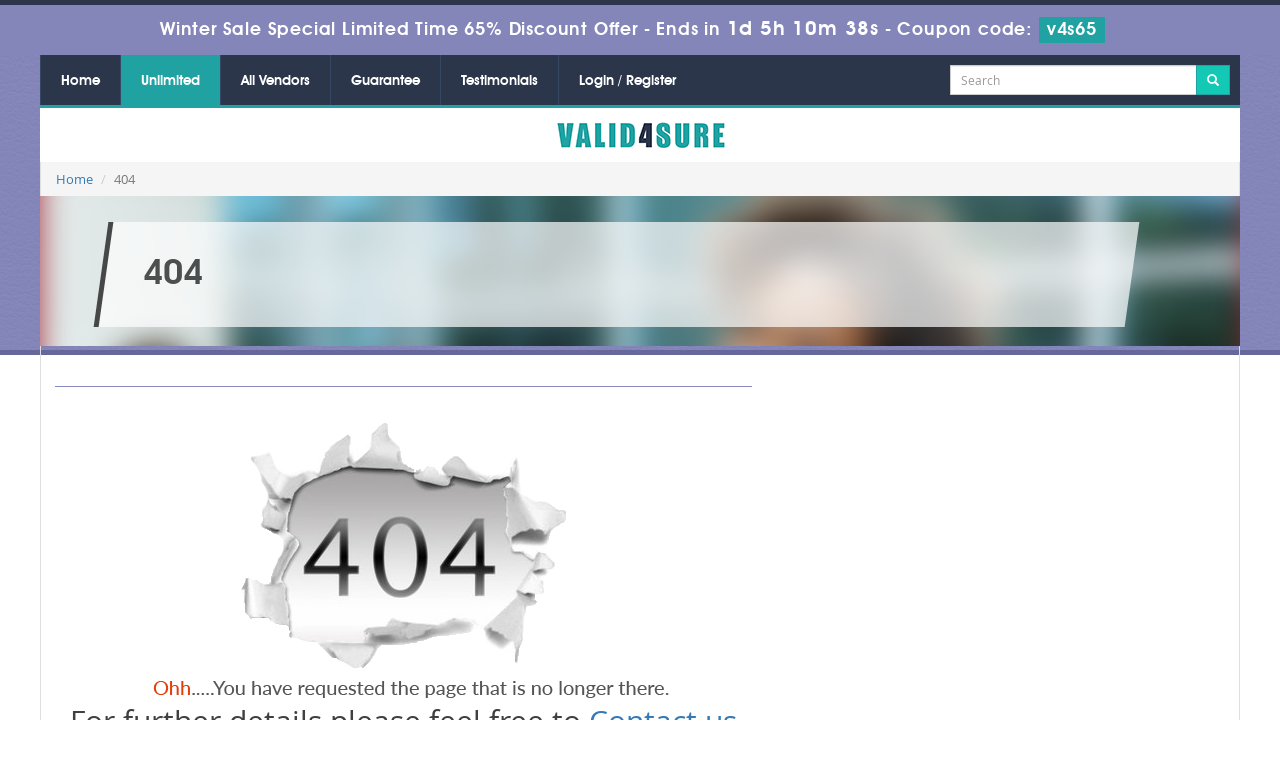

--- FILE ---
content_type: text/html; charset=UTF-8
request_url: https://www.valid4sure.com/CWSA-100-exam-answers.html
body_size: 13882
content:
<!DOCTYPE html>
<html lang="en">
<head>
    <meta charset="utf-8">
	<meta http-equiv="X-UA-Compatible" content="IE=edge">
    <meta name="viewport" content="width=device-width, initial-scale=1.0" />
    <meta name="author" content="">
    <meta name="description" content="The requested URL was not found on this server." />
<title>Page Not Found!</title>
	<link rel="icon" href="https://www.valid4sure.com/img/favicon.ico" type="image/x-icon">
    <!-- Bootstrap Core CSS -->
    <link href="https://www.valid4sure.com/css/bootstrap.min.css" rel="stylesheet">

    <!-- Custom CSS -->
    <script src='https://www.google.com/recaptcha/api.js' async></script>
    <link href="https://www.valid4sure.com/css/custom.css?ver=1.3" rel="stylesheet" media="all">
	<link href="https://www.valid4sure.com/font-awesome-4.7.0/css/font-awesome.css" rel="stylesheet" media="screen">

	<script src="https://www.valid4sure.com/js/clipboard.min.js" async></script>
    <!-- HTML5 Shim and Respond.js IE8 support of HTML5 elements and media queries -->
    <!-- WARNING: Respond.js doesn't work if you view the page via file:// -->
    <!--[if lt IE 9]>
        <script src="https://oss.maxcdn.com/libs/html5shiv/3.7.0/html5shiv.js"></script>
        <script src="https://oss.maxcdn.com/libs/respond.js/1.4.2/respond.min.js"></script>
    <![endif]-->
   

	<link rel="stylesheet" href="https://www.valid4sure.com/css/grid.css" type="text/css" media="screen" >

<link href="https://www.valid4sure.com/css/style.css?ver=1.7" rel="stylesheet" type="text/css" media="all">

<!--[if lt IE 9]>

    <script src="http://html5shiv.googlecode.com/svn/trunk/html5.js"></script>

<![endif]-->

<script src="https://www.valid4sure.com/js/jquery.js"></script>

<!-- <script type="text/javascript" src="https://www.valid4sure.com/js/css3-mediaqueries.js"></script> -->

<!--Start of Zopim Live Chat Script-->
<script type="text/javascript">
setTimeout(function(){
window.$zopim||(function(d,s){var z=$zopim=function(c){
z._.push(c)},$=z.s=
d.createElement(s),e=d.getElementsByTagName(s)[0];z.set=function(o){z.set.
_.push(o)};z._=[];z.set._=[];$.async=!0;$.setAttribute('charset','utf-8');
$.src='//v2.zopim.com/?4HWLfFA8ZMXbs2c22Z0fW8jSBLJQIQF3';z.t=+new Date;$.
type='text/javascript';e.parentNode.insertBefore($,e)})(document,'script');
}, 8000);

</script>
<!--End of Zopim Live Chat Script-->

<!-- Google tag (gtag.js) -->
<script async src="https://www.googletagmanager.com/gtag/js?id=G-P42RD2Z8M8"></script>
<script>
  window.dataLayer = window.dataLayer || [];
  function gtag(){dataLayer.push(arguments);}
  gtag('js', new Date());

  gtag('config', 'G-P42RD2Z8M8');
</script>
<meta name="google-site-verification" content="A2oWun6q6g4irQHE0I-e6PT3Pq6vRG8iTchY97iV3W4" />
</head>



<body>

<!-- header advertisment -->
    <div class="promotionTitle">
        <div class="container">
            <div class="promotionTitle-title">
                <h3><span>Winter Sale Special Limited Time 65% Discount Offer - </span> Ends in <span id="coupontimeRem">0d 00h 00m 00s</span> - <span> Coupon code: <i>v4s65</i></span></h3>
            </div>
        </div>
    </div>
<!-- header advertisment -->
<style>
/* header advertisment */
.promotionTitle {
  background: #8486b9;
  opacity: 1;
  height: 100%;
  width: 100%;
  visibility: visible;
}
.promotionTitleActive {
  opacity: 0;
  height: 0;
  width: 0;
  visibility: hidden;
}
.promotionTitle-title {
  position: relative;
}
.promotionTitle-title h3 {
  position: relative;
  font-size: 18px;
  letter-spacing: .8px;
  line-height: 1.5;
  margin: 10px 10px;
  color: #ffffff;
  font-weight: bold;
  text-align: center;
  width: 97%;
 padding: 0px;
}

.promotionTitle-title i{
	background-color:#20a2a2;
	color:#fff;
	padding: 4px 8px;
	font-style: normal;
}

.promotionTitle-title span {
 color: #fff;
 display: inline-block;
 font-size: 18px;
	font-weight: 400;
}
.promotionTitle-title h3 span#coupontimeRem {
  font-size: 20px;
}
</style>
<script>
		function closeDisBox(){
			$('.topDiscountBar').hide();
		}
	// Set the date we're counting down to
		var countDownDate = new Date("Jan 21, 2026 23:59:59").getTime();

		// Update the count down every 1 second
		var x = setInterval(function() {

		  // Get today's date and time
		  var now = new Date().getTime();

		  // Find the distance between now and the count down date
		  var distance = countDownDate - now;

		  // Time calculations for days, hours, minutes and seconds
		  var days = Math.floor(distance / (1000 * 60 * 60 * 24));
		  var hours = Math.floor((distance % (1000 * 60 * 60 * 24)) / (1000 * 60 * 60));
		  var minutes = Math.floor((distance % (1000 * 60 * 60)) / (1000 * 60));
		  var seconds = Math.floor((distance % (1000 * 60)) / 1000);

		  // Display the result in the element with id="demo"
		  document.getElementById("coupontimeRem").innerHTML = days + "d " + hours + "h "
  + minutes + "m " + seconds + "s ";
		  // If the count down is finished, write some text
		  if (distance < 0) {
			clearInterval(x);
			document.getElementById("coupontimeRem").innerHTML = "EXPIRED";
		  }
		}, 1000);
	</script>
<script src="https://www.google.com/recaptcha/api.js?render=6LfrBvoUAAAAAG17sHwNGswXFl-HozwRzAmEKOAO"></script>
  <script>
  $(document).ready(function(){
      grecaptcha.ready(function() {
        grecaptcha.execute('6LfrBvoUAAAAAG17sHwNGswXFl-HozwRzAmEKOAO').then(function(token) {
                $('form[name="downloadDemo"]').prepend('<input type="hidden" name="g-recaptcha-response" value="'+token+'">');
                $('form[name="contactusForm"]').prepend('<input type="hidden" name="g-recaptcha-response" value="'+token+'">');
                $('form[name="exam_request"]').prepend('<input type="hidden" name="g-recaptcha-response" value="'+token+'">');
                $('form[name="registerForm"]').prepend('<input type="hidden" name="g-recaptcha-response" value="'+token+'">');
                $('form[name="loginForm"]').prepend('<input type="hidden" name="g-recaptcha-response" value="'+token+'">');
                $('form[name="addComment"]').prepend('<input type="hidden" name="g-recaptcha-response" value="'+token+'">');
        });
      });
  })
  </script>






<nav>

	<div class="row clearfix">

    	<div class="nav_main col-lg-9 no-padding clearfix">

              <div id="menuLink" class="menuLink"><a>Menu</a></div>

              <div class="nav_pan">

                <ul id="nav" class="clearfix">

                 
                    <li><a href="https://www.valid4sure.com">Home</a></li>

                    

                    <li><a href="/unlimitedaccess.html"  style="background-color: #20a2a2;">Unlimited</a></li>

                    
					<li><a href="/vendors.html">All Vendors</a></li>
                    

                    <li><a href="/guarantee.html" >Guarantee</a></li>

                    

                    <li><a href="/testimonials.html" >Testimonials</a></li>

                    

                    

                   						    <li><a href="/register.html" >Login / Register</a></li>

				    
                </ul>

              </div>

            </div>
			<div style="background-color: #2b364a;text-align: center;padding: 10px;border-bottom: 3px solid #21a3a3;" class="col-lg-3">
				<form action="/search.html" method="POST"  class="top-searchh">

                <div class="input-group col-md-12">

                    <input type="text" class="form-control input-sm search-input" name="query" id="srch" placeholder="Search" required />

                    <span class="input-group-btn">

                        <button class="btn btn-primary btn-sm" type="submit" style="border-radius:0;">

                            <i class="glyphicon glyphicon-search"></i>

                        </button>

                    </span>

                </div>

                </form></div>

    </div>

</nav>    

<section>

	<div class="row">

    <div class="logo" style="background-color:#fff"><a href="https://www.valid4sure.com"><img src="img/valid4sure-logo.png" alt="Valid4Sure" width="177" height="30"></a></div>

    

  <!-- N -->
<div class="">
  <ol class="breadcrumb">
 <li><a href="https://www.valid4sure.com">Home</a></li>
  <li class="active">404</li>

</ol>
</div>
<!-- Heading -->
<div class="inner-banner-box">
	<div class="inner-banner-heading">
        	<h1>404</h1>
	</div>
</div>  


<div class="row">
    	<div class="inner-content clearfix">
        	<div class="group">
                <div class="inner-content-full">
                    <div class="heading01">
                         <div class="col-sm-12" style="text-align:center; padding-top:25px;"><img src="https://www.valid4sure.com/images/notfound.png" alt="not-found">
                        <p style="font-size:30px">For further details please feel free to <a href="/contactus.html">Contact us</a></p>
                    </div>
				</div>
            </div>
        </div>
</div>


<div class="mainFour clearfix" style="padding-top: 5px;">
	<div class="pi-colum" style="width:100%">
		<div class="col-lg-12">
			<div class="heading1"><h2>Hot Exams</h2></div>
		</div>
		<div class="mainDiv clearfix">
								<div class="col-lg-3">
						<div class="col-lg-12 hotEx" style="border-bottom: 1px solid #ccc;padding: 5px;">
							<a href="/AZ-900-exam-answers.html">
								AZ-900 Dumps
							</a>
						</div>
					</div>

                

                						<div class="col-lg-3">
						<div class="col-lg-12 hotEx" style="border-bottom: 1px solid #ccc;padding: 5px;">
							<a href="/200-301-exam-answers.html">
								200-301 Dumps
							</a>
						</div>
					</div>

                

                						<div class="col-lg-3">
						<div class="col-lg-12 hotEx" style="border-bottom: 1px solid #ccc;padding: 5px;">
							<a href="/350-401-exam-answers.html">
								350-401 Dumps
							</a>
						</div>
					</div>

                

                						<div class="col-lg-3">
						<div class="col-lg-12 hotEx" style="border-bottom: 1px solid #ccc;padding: 5px;">
							<a href="/350-701-exam-answers.html">
								350-701 Dumps
							</a>
						</div>
					</div>

                

                						<div class="col-lg-3">
						<div class="col-lg-12 hotEx" style="border-bottom: 1px solid #ccc;padding: 5px;">
							<a href="/AZ-104-exam-answers.html">
								AZ-104 Dumps
							</a>
						</div>
					</div>

                

                						<div class="col-lg-3">
						<div class="col-lg-12 hotEx" style="border-bottom: 1px solid #ccc;padding: 5px;">
							<a href="/CS0-003-exam-answers.html">
								CS0-003 Dumps
							</a>
						</div>
					</div>

                

                						<div class="col-lg-3">
						<div class="col-lg-12 hotEx" style="border-bottom: 1px solid #ccc;padding: 5px;">
							<a href="/N10-009-exam-answers.html">
								N10-009 Dumps
							</a>
						</div>
					</div>

                

                						<div class="col-lg-3">
						<div class="col-lg-12 hotEx" style="border-bottom: 1px solid #ccc;padding: 5px;">
							<a href="/SY0-701-exam-answers.html">
								SY0-701 Dumps
							</a>
						</div>
					</div>

                

                						<div class="col-lg-3">
						<div class="col-lg-12 hotEx" style="border-bottom: 1px solid #ccc;padding: 5px;">
							<a href="/CAS-005-exam-answers.html">
								CAS-005 Dumps
							</a>
						</div>
					</div>

                

                						<div class="col-lg-3">
						<div class="col-lg-12 hotEx" style="border-bottom: 1px solid #ccc;padding: 5px;">
							<a href="/PT0-003-exam-answers.html">
								PT0-003 Dumps
							</a>
						</div>
					</div>

                

                						<div class="col-lg-3">
						<div class="col-lg-12 hotEx" style="border-bottom: 1px solid #ccc;padding: 5px;">
							<a href="/ZDTA-exam-answers.html">
								ZDTA Dumps
							</a>
						</div>
					</div>

                

                			</div>
	</div>



           
        </div>

    </div>

</section>





<footer class="footer">

	<div class="row clearfix">

    	<ul class="nav2">

            <li><a href="https://www.valid4sure.com">Home</a></li>

            <li><a href="/aboutus.html">About Us</a></li>

            <li><a href="/allexams.html">All Exams</a></li>

            

			<li><a href="/faq.html" >FAQs</a></li>

            <li><a href="/guarantee.html">Guarantee</a></li>

            <li><a href="/testimonials.html">Testimonials</a></li>

            <li><a href="/contactus.html">Contact US</a></li>
                <li><a href="/dmca.html">DMCA & Copyrights</a></li>

        </ul>

        <ul class="social_bookmarks">

        	<img src="https://www.valid4sure.com/img/payment/payment-image.png" style="width: 310px;" alt="valid4sure payment method">

        </ul>

        <div class="copyright">Copyright &copy; 2014-2026 Valid4sure.com. All Rights Reserved</div>

    </div>

</footer>





    

    <!-- /.container -->



    <!-- jQuery -->

    



    <!-- Bootstrap Core JavaScript -->

    <script src="https://www.valid4sure.com/js/bootstrap.min.js"></script>

    <script src="https://www.valid4sure.com/js/manage.js"></script>

    

    <script src="https://www.valid4sure.com/js/jquery.min.js"></script>

<script type="text/javascript">

  $('body').on('click', '.menuLink', function()

  {

	  var state = $(this).data('state');

	  switch(state){

		  case 1 :

		  case undefined:

			  $('.nav_pan').animate({height: "toggle", opacity: "toggle"}, 400, 'linear');

			  $(this).data('state', 2);

			  break;

		  case 2 :

			  $('.nav_pan').animate({height: "toggle", opacity: "toggle"}, 400, 'linear');

			  $(this).data('state', 1);

			  break;

	  }

  });

</script>




</body>



</html>

--- FILE ---
content_type: text/html; charset=utf-8
request_url: https://www.google.com/recaptcha/api2/anchor?ar=1&k=6LfrBvoUAAAAAG17sHwNGswXFl-HozwRzAmEKOAO&co=aHR0cHM6Ly93d3cudmFsaWQ0c3VyZS5jb206NDQz&hl=en&v=PoyoqOPhxBO7pBk68S4YbpHZ&size=invisible&anchor-ms=20000&execute-ms=30000&cb=lva8iuk0tq9r
body_size: 48586
content:
<!DOCTYPE HTML><html dir="ltr" lang="en"><head><meta http-equiv="Content-Type" content="text/html; charset=UTF-8">
<meta http-equiv="X-UA-Compatible" content="IE=edge">
<title>reCAPTCHA</title>
<style type="text/css">
/* cyrillic-ext */
@font-face {
  font-family: 'Roboto';
  font-style: normal;
  font-weight: 400;
  font-stretch: 100%;
  src: url(//fonts.gstatic.com/s/roboto/v48/KFO7CnqEu92Fr1ME7kSn66aGLdTylUAMa3GUBHMdazTgWw.woff2) format('woff2');
  unicode-range: U+0460-052F, U+1C80-1C8A, U+20B4, U+2DE0-2DFF, U+A640-A69F, U+FE2E-FE2F;
}
/* cyrillic */
@font-face {
  font-family: 'Roboto';
  font-style: normal;
  font-weight: 400;
  font-stretch: 100%;
  src: url(//fonts.gstatic.com/s/roboto/v48/KFO7CnqEu92Fr1ME7kSn66aGLdTylUAMa3iUBHMdazTgWw.woff2) format('woff2');
  unicode-range: U+0301, U+0400-045F, U+0490-0491, U+04B0-04B1, U+2116;
}
/* greek-ext */
@font-face {
  font-family: 'Roboto';
  font-style: normal;
  font-weight: 400;
  font-stretch: 100%;
  src: url(//fonts.gstatic.com/s/roboto/v48/KFO7CnqEu92Fr1ME7kSn66aGLdTylUAMa3CUBHMdazTgWw.woff2) format('woff2');
  unicode-range: U+1F00-1FFF;
}
/* greek */
@font-face {
  font-family: 'Roboto';
  font-style: normal;
  font-weight: 400;
  font-stretch: 100%;
  src: url(//fonts.gstatic.com/s/roboto/v48/KFO7CnqEu92Fr1ME7kSn66aGLdTylUAMa3-UBHMdazTgWw.woff2) format('woff2');
  unicode-range: U+0370-0377, U+037A-037F, U+0384-038A, U+038C, U+038E-03A1, U+03A3-03FF;
}
/* math */
@font-face {
  font-family: 'Roboto';
  font-style: normal;
  font-weight: 400;
  font-stretch: 100%;
  src: url(//fonts.gstatic.com/s/roboto/v48/KFO7CnqEu92Fr1ME7kSn66aGLdTylUAMawCUBHMdazTgWw.woff2) format('woff2');
  unicode-range: U+0302-0303, U+0305, U+0307-0308, U+0310, U+0312, U+0315, U+031A, U+0326-0327, U+032C, U+032F-0330, U+0332-0333, U+0338, U+033A, U+0346, U+034D, U+0391-03A1, U+03A3-03A9, U+03B1-03C9, U+03D1, U+03D5-03D6, U+03F0-03F1, U+03F4-03F5, U+2016-2017, U+2034-2038, U+203C, U+2040, U+2043, U+2047, U+2050, U+2057, U+205F, U+2070-2071, U+2074-208E, U+2090-209C, U+20D0-20DC, U+20E1, U+20E5-20EF, U+2100-2112, U+2114-2115, U+2117-2121, U+2123-214F, U+2190, U+2192, U+2194-21AE, U+21B0-21E5, U+21F1-21F2, U+21F4-2211, U+2213-2214, U+2216-22FF, U+2308-230B, U+2310, U+2319, U+231C-2321, U+2336-237A, U+237C, U+2395, U+239B-23B7, U+23D0, U+23DC-23E1, U+2474-2475, U+25AF, U+25B3, U+25B7, U+25BD, U+25C1, U+25CA, U+25CC, U+25FB, U+266D-266F, U+27C0-27FF, U+2900-2AFF, U+2B0E-2B11, U+2B30-2B4C, U+2BFE, U+3030, U+FF5B, U+FF5D, U+1D400-1D7FF, U+1EE00-1EEFF;
}
/* symbols */
@font-face {
  font-family: 'Roboto';
  font-style: normal;
  font-weight: 400;
  font-stretch: 100%;
  src: url(//fonts.gstatic.com/s/roboto/v48/KFO7CnqEu92Fr1ME7kSn66aGLdTylUAMaxKUBHMdazTgWw.woff2) format('woff2');
  unicode-range: U+0001-000C, U+000E-001F, U+007F-009F, U+20DD-20E0, U+20E2-20E4, U+2150-218F, U+2190, U+2192, U+2194-2199, U+21AF, U+21E6-21F0, U+21F3, U+2218-2219, U+2299, U+22C4-22C6, U+2300-243F, U+2440-244A, U+2460-24FF, U+25A0-27BF, U+2800-28FF, U+2921-2922, U+2981, U+29BF, U+29EB, U+2B00-2BFF, U+4DC0-4DFF, U+FFF9-FFFB, U+10140-1018E, U+10190-1019C, U+101A0, U+101D0-101FD, U+102E0-102FB, U+10E60-10E7E, U+1D2C0-1D2D3, U+1D2E0-1D37F, U+1F000-1F0FF, U+1F100-1F1AD, U+1F1E6-1F1FF, U+1F30D-1F30F, U+1F315, U+1F31C, U+1F31E, U+1F320-1F32C, U+1F336, U+1F378, U+1F37D, U+1F382, U+1F393-1F39F, U+1F3A7-1F3A8, U+1F3AC-1F3AF, U+1F3C2, U+1F3C4-1F3C6, U+1F3CA-1F3CE, U+1F3D4-1F3E0, U+1F3ED, U+1F3F1-1F3F3, U+1F3F5-1F3F7, U+1F408, U+1F415, U+1F41F, U+1F426, U+1F43F, U+1F441-1F442, U+1F444, U+1F446-1F449, U+1F44C-1F44E, U+1F453, U+1F46A, U+1F47D, U+1F4A3, U+1F4B0, U+1F4B3, U+1F4B9, U+1F4BB, U+1F4BF, U+1F4C8-1F4CB, U+1F4D6, U+1F4DA, U+1F4DF, U+1F4E3-1F4E6, U+1F4EA-1F4ED, U+1F4F7, U+1F4F9-1F4FB, U+1F4FD-1F4FE, U+1F503, U+1F507-1F50B, U+1F50D, U+1F512-1F513, U+1F53E-1F54A, U+1F54F-1F5FA, U+1F610, U+1F650-1F67F, U+1F687, U+1F68D, U+1F691, U+1F694, U+1F698, U+1F6AD, U+1F6B2, U+1F6B9-1F6BA, U+1F6BC, U+1F6C6-1F6CF, U+1F6D3-1F6D7, U+1F6E0-1F6EA, U+1F6F0-1F6F3, U+1F6F7-1F6FC, U+1F700-1F7FF, U+1F800-1F80B, U+1F810-1F847, U+1F850-1F859, U+1F860-1F887, U+1F890-1F8AD, U+1F8B0-1F8BB, U+1F8C0-1F8C1, U+1F900-1F90B, U+1F93B, U+1F946, U+1F984, U+1F996, U+1F9E9, U+1FA00-1FA6F, U+1FA70-1FA7C, U+1FA80-1FA89, U+1FA8F-1FAC6, U+1FACE-1FADC, U+1FADF-1FAE9, U+1FAF0-1FAF8, U+1FB00-1FBFF;
}
/* vietnamese */
@font-face {
  font-family: 'Roboto';
  font-style: normal;
  font-weight: 400;
  font-stretch: 100%;
  src: url(//fonts.gstatic.com/s/roboto/v48/KFO7CnqEu92Fr1ME7kSn66aGLdTylUAMa3OUBHMdazTgWw.woff2) format('woff2');
  unicode-range: U+0102-0103, U+0110-0111, U+0128-0129, U+0168-0169, U+01A0-01A1, U+01AF-01B0, U+0300-0301, U+0303-0304, U+0308-0309, U+0323, U+0329, U+1EA0-1EF9, U+20AB;
}
/* latin-ext */
@font-face {
  font-family: 'Roboto';
  font-style: normal;
  font-weight: 400;
  font-stretch: 100%;
  src: url(//fonts.gstatic.com/s/roboto/v48/KFO7CnqEu92Fr1ME7kSn66aGLdTylUAMa3KUBHMdazTgWw.woff2) format('woff2');
  unicode-range: U+0100-02BA, U+02BD-02C5, U+02C7-02CC, U+02CE-02D7, U+02DD-02FF, U+0304, U+0308, U+0329, U+1D00-1DBF, U+1E00-1E9F, U+1EF2-1EFF, U+2020, U+20A0-20AB, U+20AD-20C0, U+2113, U+2C60-2C7F, U+A720-A7FF;
}
/* latin */
@font-face {
  font-family: 'Roboto';
  font-style: normal;
  font-weight: 400;
  font-stretch: 100%;
  src: url(//fonts.gstatic.com/s/roboto/v48/KFO7CnqEu92Fr1ME7kSn66aGLdTylUAMa3yUBHMdazQ.woff2) format('woff2');
  unicode-range: U+0000-00FF, U+0131, U+0152-0153, U+02BB-02BC, U+02C6, U+02DA, U+02DC, U+0304, U+0308, U+0329, U+2000-206F, U+20AC, U+2122, U+2191, U+2193, U+2212, U+2215, U+FEFF, U+FFFD;
}
/* cyrillic-ext */
@font-face {
  font-family: 'Roboto';
  font-style: normal;
  font-weight: 500;
  font-stretch: 100%;
  src: url(//fonts.gstatic.com/s/roboto/v48/KFO7CnqEu92Fr1ME7kSn66aGLdTylUAMa3GUBHMdazTgWw.woff2) format('woff2');
  unicode-range: U+0460-052F, U+1C80-1C8A, U+20B4, U+2DE0-2DFF, U+A640-A69F, U+FE2E-FE2F;
}
/* cyrillic */
@font-face {
  font-family: 'Roboto';
  font-style: normal;
  font-weight: 500;
  font-stretch: 100%;
  src: url(//fonts.gstatic.com/s/roboto/v48/KFO7CnqEu92Fr1ME7kSn66aGLdTylUAMa3iUBHMdazTgWw.woff2) format('woff2');
  unicode-range: U+0301, U+0400-045F, U+0490-0491, U+04B0-04B1, U+2116;
}
/* greek-ext */
@font-face {
  font-family: 'Roboto';
  font-style: normal;
  font-weight: 500;
  font-stretch: 100%;
  src: url(//fonts.gstatic.com/s/roboto/v48/KFO7CnqEu92Fr1ME7kSn66aGLdTylUAMa3CUBHMdazTgWw.woff2) format('woff2');
  unicode-range: U+1F00-1FFF;
}
/* greek */
@font-face {
  font-family: 'Roboto';
  font-style: normal;
  font-weight: 500;
  font-stretch: 100%;
  src: url(//fonts.gstatic.com/s/roboto/v48/KFO7CnqEu92Fr1ME7kSn66aGLdTylUAMa3-UBHMdazTgWw.woff2) format('woff2');
  unicode-range: U+0370-0377, U+037A-037F, U+0384-038A, U+038C, U+038E-03A1, U+03A3-03FF;
}
/* math */
@font-face {
  font-family: 'Roboto';
  font-style: normal;
  font-weight: 500;
  font-stretch: 100%;
  src: url(//fonts.gstatic.com/s/roboto/v48/KFO7CnqEu92Fr1ME7kSn66aGLdTylUAMawCUBHMdazTgWw.woff2) format('woff2');
  unicode-range: U+0302-0303, U+0305, U+0307-0308, U+0310, U+0312, U+0315, U+031A, U+0326-0327, U+032C, U+032F-0330, U+0332-0333, U+0338, U+033A, U+0346, U+034D, U+0391-03A1, U+03A3-03A9, U+03B1-03C9, U+03D1, U+03D5-03D6, U+03F0-03F1, U+03F4-03F5, U+2016-2017, U+2034-2038, U+203C, U+2040, U+2043, U+2047, U+2050, U+2057, U+205F, U+2070-2071, U+2074-208E, U+2090-209C, U+20D0-20DC, U+20E1, U+20E5-20EF, U+2100-2112, U+2114-2115, U+2117-2121, U+2123-214F, U+2190, U+2192, U+2194-21AE, U+21B0-21E5, U+21F1-21F2, U+21F4-2211, U+2213-2214, U+2216-22FF, U+2308-230B, U+2310, U+2319, U+231C-2321, U+2336-237A, U+237C, U+2395, U+239B-23B7, U+23D0, U+23DC-23E1, U+2474-2475, U+25AF, U+25B3, U+25B7, U+25BD, U+25C1, U+25CA, U+25CC, U+25FB, U+266D-266F, U+27C0-27FF, U+2900-2AFF, U+2B0E-2B11, U+2B30-2B4C, U+2BFE, U+3030, U+FF5B, U+FF5D, U+1D400-1D7FF, U+1EE00-1EEFF;
}
/* symbols */
@font-face {
  font-family: 'Roboto';
  font-style: normal;
  font-weight: 500;
  font-stretch: 100%;
  src: url(//fonts.gstatic.com/s/roboto/v48/KFO7CnqEu92Fr1ME7kSn66aGLdTylUAMaxKUBHMdazTgWw.woff2) format('woff2');
  unicode-range: U+0001-000C, U+000E-001F, U+007F-009F, U+20DD-20E0, U+20E2-20E4, U+2150-218F, U+2190, U+2192, U+2194-2199, U+21AF, U+21E6-21F0, U+21F3, U+2218-2219, U+2299, U+22C4-22C6, U+2300-243F, U+2440-244A, U+2460-24FF, U+25A0-27BF, U+2800-28FF, U+2921-2922, U+2981, U+29BF, U+29EB, U+2B00-2BFF, U+4DC0-4DFF, U+FFF9-FFFB, U+10140-1018E, U+10190-1019C, U+101A0, U+101D0-101FD, U+102E0-102FB, U+10E60-10E7E, U+1D2C0-1D2D3, U+1D2E0-1D37F, U+1F000-1F0FF, U+1F100-1F1AD, U+1F1E6-1F1FF, U+1F30D-1F30F, U+1F315, U+1F31C, U+1F31E, U+1F320-1F32C, U+1F336, U+1F378, U+1F37D, U+1F382, U+1F393-1F39F, U+1F3A7-1F3A8, U+1F3AC-1F3AF, U+1F3C2, U+1F3C4-1F3C6, U+1F3CA-1F3CE, U+1F3D4-1F3E0, U+1F3ED, U+1F3F1-1F3F3, U+1F3F5-1F3F7, U+1F408, U+1F415, U+1F41F, U+1F426, U+1F43F, U+1F441-1F442, U+1F444, U+1F446-1F449, U+1F44C-1F44E, U+1F453, U+1F46A, U+1F47D, U+1F4A3, U+1F4B0, U+1F4B3, U+1F4B9, U+1F4BB, U+1F4BF, U+1F4C8-1F4CB, U+1F4D6, U+1F4DA, U+1F4DF, U+1F4E3-1F4E6, U+1F4EA-1F4ED, U+1F4F7, U+1F4F9-1F4FB, U+1F4FD-1F4FE, U+1F503, U+1F507-1F50B, U+1F50D, U+1F512-1F513, U+1F53E-1F54A, U+1F54F-1F5FA, U+1F610, U+1F650-1F67F, U+1F687, U+1F68D, U+1F691, U+1F694, U+1F698, U+1F6AD, U+1F6B2, U+1F6B9-1F6BA, U+1F6BC, U+1F6C6-1F6CF, U+1F6D3-1F6D7, U+1F6E0-1F6EA, U+1F6F0-1F6F3, U+1F6F7-1F6FC, U+1F700-1F7FF, U+1F800-1F80B, U+1F810-1F847, U+1F850-1F859, U+1F860-1F887, U+1F890-1F8AD, U+1F8B0-1F8BB, U+1F8C0-1F8C1, U+1F900-1F90B, U+1F93B, U+1F946, U+1F984, U+1F996, U+1F9E9, U+1FA00-1FA6F, U+1FA70-1FA7C, U+1FA80-1FA89, U+1FA8F-1FAC6, U+1FACE-1FADC, U+1FADF-1FAE9, U+1FAF0-1FAF8, U+1FB00-1FBFF;
}
/* vietnamese */
@font-face {
  font-family: 'Roboto';
  font-style: normal;
  font-weight: 500;
  font-stretch: 100%;
  src: url(//fonts.gstatic.com/s/roboto/v48/KFO7CnqEu92Fr1ME7kSn66aGLdTylUAMa3OUBHMdazTgWw.woff2) format('woff2');
  unicode-range: U+0102-0103, U+0110-0111, U+0128-0129, U+0168-0169, U+01A0-01A1, U+01AF-01B0, U+0300-0301, U+0303-0304, U+0308-0309, U+0323, U+0329, U+1EA0-1EF9, U+20AB;
}
/* latin-ext */
@font-face {
  font-family: 'Roboto';
  font-style: normal;
  font-weight: 500;
  font-stretch: 100%;
  src: url(//fonts.gstatic.com/s/roboto/v48/KFO7CnqEu92Fr1ME7kSn66aGLdTylUAMa3KUBHMdazTgWw.woff2) format('woff2');
  unicode-range: U+0100-02BA, U+02BD-02C5, U+02C7-02CC, U+02CE-02D7, U+02DD-02FF, U+0304, U+0308, U+0329, U+1D00-1DBF, U+1E00-1E9F, U+1EF2-1EFF, U+2020, U+20A0-20AB, U+20AD-20C0, U+2113, U+2C60-2C7F, U+A720-A7FF;
}
/* latin */
@font-face {
  font-family: 'Roboto';
  font-style: normal;
  font-weight: 500;
  font-stretch: 100%;
  src: url(//fonts.gstatic.com/s/roboto/v48/KFO7CnqEu92Fr1ME7kSn66aGLdTylUAMa3yUBHMdazQ.woff2) format('woff2');
  unicode-range: U+0000-00FF, U+0131, U+0152-0153, U+02BB-02BC, U+02C6, U+02DA, U+02DC, U+0304, U+0308, U+0329, U+2000-206F, U+20AC, U+2122, U+2191, U+2193, U+2212, U+2215, U+FEFF, U+FFFD;
}
/* cyrillic-ext */
@font-face {
  font-family: 'Roboto';
  font-style: normal;
  font-weight: 900;
  font-stretch: 100%;
  src: url(//fonts.gstatic.com/s/roboto/v48/KFO7CnqEu92Fr1ME7kSn66aGLdTylUAMa3GUBHMdazTgWw.woff2) format('woff2');
  unicode-range: U+0460-052F, U+1C80-1C8A, U+20B4, U+2DE0-2DFF, U+A640-A69F, U+FE2E-FE2F;
}
/* cyrillic */
@font-face {
  font-family: 'Roboto';
  font-style: normal;
  font-weight: 900;
  font-stretch: 100%;
  src: url(//fonts.gstatic.com/s/roboto/v48/KFO7CnqEu92Fr1ME7kSn66aGLdTylUAMa3iUBHMdazTgWw.woff2) format('woff2');
  unicode-range: U+0301, U+0400-045F, U+0490-0491, U+04B0-04B1, U+2116;
}
/* greek-ext */
@font-face {
  font-family: 'Roboto';
  font-style: normal;
  font-weight: 900;
  font-stretch: 100%;
  src: url(//fonts.gstatic.com/s/roboto/v48/KFO7CnqEu92Fr1ME7kSn66aGLdTylUAMa3CUBHMdazTgWw.woff2) format('woff2');
  unicode-range: U+1F00-1FFF;
}
/* greek */
@font-face {
  font-family: 'Roboto';
  font-style: normal;
  font-weight: 900;
  font-stretch: 100%;
  src: url(//fonts.gstatic.com/s/roboto/v48/KFO7CnqEu92Fr1ME7kSn66aGLdTylUAMa3-UBHMdazTgWw.woff2) format('woff2');
  unicode-range: U+0370-0377, U+037A-037F, U+0384-038A, U+038C, U+038E-03A1, U+03A3-03FF;
}
/* math */
@font-face {
  font-family: 'Roboto';
  font-style: normal;
  font-weight: 900;
  font-stretch: 100%;
  src: url(//fonts.gstatic.com/s/roboto/v48/KFO7CnqEu92Fr1ME7kSn66aGLdTylUAMawCUBHMdazTgWw.woff2) format('woff2');
  unicode-range: U+0302-0303, U+0305, U+0307-0308, U+0310, U+0312, U+0315, U+031A, U+0326-0327, U+032C, U+032F-0330, U+0332-0333, U+0338, U+033A, U+0346, U+034D, U+0391-03A1, U+03A3-03A9, U+03B1-03C9, U+03D1, U+03D5-03D6, U+03F0-03F1, U+03F4-03F5, U+2016-2017, U+2034-2038, U+203C, U+2040, U+2043, U+2047, U+2050, U+2057, U+205F, U+2070-2071, U+2074-208E, U+2090-209C, U+20D0-20DC, U+20E1, U+20E5-20EF, U+2100-2112, U+2114-2115, U+2117-2121, U+2123-214F, U+2190, U+2192, U+2194-21AE, U+21B0-21E5, U+21F1-21F2, U+21F4-2211, U+2213-2214, U+2216-22FF, U+2308-230B, U+2310, U+2319, U+231C-2321, U+2336-237A, U+237C, U+2395, U+239B-23B7, U+23D0, U+23DC-23E1, U+2474-2475, U+25AF, U+25B3, U+25B7, U+25BD, U+25C1, U+25CA, U+25CC, U+25FB, U+266D-266F, U+27C0-27FF, U+2900-2AFF, U+2B0E-2B11, U+2B30-2B4C, U+2BFE, U+3030, U+FF5B, U+FF5D, U+1D400-1D7FF, U+1EE00-1EEFF;
}
/* symbols */
@font-face {
  font-family: 'Roboto';
  font-style: normal;
  font-weight: 900;
  font-stretch: 100%;
  src: url(//fonts.gstatic.com/s/roboto/v48/KFO7CnqEu92Fr1ME7kSn66aGLdTylUAMaxKUBHMdazTgWw.woff2) format('woff2');
  unicode-range: U+0001-000C, U+000E-001F, U+007F-009F, U+20DD-20E0, U+20E2-20E4, U+2150-218F, U+2190, U+2192, U+2194-2199, U+21AF, U+21E6-21F0, U+21F3, U+2218-2219, U+2299, U+22C4-22C6, U+2300-243F, U+2440-244A, U+2460-24FF, U+25A0-27BF, U+2800-28FF, U+2921-2922, U+2981, U+29BF, U+29EB, U+2B00-2BFF, U+4DC0-4DFF, U+FFF9-FFFB, U+10140-1018E, U+10190-1019C, U+101A0, U+101D0-101FD, U+102E0-102FB, U+10E60-10E7E, U+1D2C0-1D2D3, U+1D2E0-1D37F, U+1F000-1F0FF, U+1F100-1F1AD, U+1F1E6-1F1FF, U+1F30D-1F30F, U+1F315, U+1F31C, U+1F31E, U+1F320-1F32C, U+1F336, U+1F378, U+1F37D, U+1F382, U+1F393-1F39F, U+1F3A7-1F3A8, U+1F3AC-1F3AF, U+1F3C2, U+1F3C4-1F3C6, U+1F3CA-1F3CE, U+1F3D4-1F3E0, U+1F3ED, U+1F3F1-1F3F3, U+1F3F5-1F3F7, U+1F408, U+1F415, U+1F41F, U+1F426, U+1F43F, U+1F441-1F442, U+1F444, U+1F446-1F449, U+1F44C-1F44E, U+1F453, U+1F46A, U+1F47D, U+1F4A3, U+1F4B0, U+1F4B3, U+1F4B9, U+1F4BB, U+1F4BF, U+1F4C8-1F4CB, U+1F4D6, U+1F4DA, U+1F4DF, U+1F4E3-1F4E6, U+1F4EA-1F4ED, U+1F4F7, U+1F4F9-1F4FB, U+1F4FD-1F4FE, U+1F503, U+1F507-1F50B, U+1F50D, U+1F512-1F513, U+1F53E-1F54A, U+1F54F-1F5FA, U+1F610, U+1F650-1F67F, U+1F687, U+1F68D, U+1F691, U+1F694, U+1F698, U+1F6AD, U+1F6B2, U+1F6B9-1F6BA, U+1F6BC, U+1F6C6-1F6CF, U+1F6D3-1F6D7, U+1F6E0-1F6EA, U+1F6F0-1F6F3, U+1F6F7-1F6FC, U+1F700-1F7FF, U+1F800-1F80B, U+1F810-1F847, U+1F850-1F859, U+1F860-1F887, U+1F890-1F8AD, U+1F8B0-1F8BB, U+1F8C0-1F8C1, U+1F900-1F90B, U+1F93B, U+1F946, U+1F984, U+1F996, U+1F9E9, U+1FA00-1FA6F, U+1FA70-1FA7C, U+1FA80-1FA89, U+1FA8F-1FAC6, U+1FACE-1FADC, U+1FADF-1FAE9, U+1FAF0-1FAF8, U+1FB00-1FBFF;
}
/* vietnamese */
@font-face {
  font-family: 'Roboto';
  font-style: normal;
  font-weight: 900;
  font-stretch: 100%;
  src: url(//fonts.gstatic.com/s/roboto/v48/KFO7CnqEu92Fr1ME7kSn66aGLdTylUAMa3OUBHMdazTgWw.woff2) format('woff2');
  unicode-range: U+0102-0103, U+0110-0111, U+0128-0129, U+0168-0169, U+01A0-01A1, U+01AF-01B0, U+0300-0301, U+0303-0304, U+0308-0309, U+0323, U+0329, U+1EA0-1EF9, U+20AB;
}
/* latin-ext */
@font-face {
  font-family: 'Roboto';
  font-style: normal;
  font-weight: 900;
  font-stretch: 100%;
  src: url(//fonts.gstatic.com/s/roboto/v48/KFO7CnqEu92Fr1ME7kSn66aGLdTylUAMa3KUBHMdazTgWw.woff2) format('woff2');
  unicode-range: U+0100-02BA, U+02BD-02C5, U+02C7-02CC, U+02CE-02D7, U+02DD-02FF, U+0304, U+0308, U+0329, U+1D00-1DBF, U+1E00-1E9F, U+1EF2-1EFF, U+2020, U+20A0-20AB, U+20AD-20C0, U+2113, U+2C60-2C7F, U+A720-A7FF;
}
/* latin */
@font-face {
  font-family: 'Roboto';
  font-style: normal;
  font-weight: 900;
  font-stretch: 100%;
  src: url(//fonts.gstatic.com/s/roboto/v48/KFO7CnqEu92Fr1ME7kSn66aGLdTylUAMa3yUBHMdazQ.woff2) format('woff2');
  unicode-range: U+0000-00FF, U+0131, U+0152-0153, U+02BB-02BC, U+02C6, U+02DA, U+02DC, U+0304, U+0308, U+0329, U+2000-206F, U+20AC, U+2122, U+2191, U+2193, U+2212, U+2215, U+FEFF, U+FFFD;
}

</style>
<link rel="stylesheet" type="text/css" href="https://www.gstatic.com/recaptcha/releases/PoyoqOPhxBO7pBk68S4YbpHZ/styles__ltr.css">
<script nonce="bZlenmlrV7gnNbkEljzsnQ" type="text/javascript">window['__recaptcha_api'] = 'https://www.google.com/recaptcha/api2/';</script>
<script type="text/javascript" src="https://www.gstatic.com/recaptcha/releases/PoyoqOPhxBO7pBk68S4YbpHZ/recaptcha__en.js" nonce="bZlenmlrV7gnNbkEljzsnQ">
      
    </script></head>
<body><div id="rc-anchor-alert" class="rc-anchor-alert"></div>
<input type="hidden" id="recaptcha-token" value="[base64]">
<script type="text/javascript" nonce="bZlenmlrV7gnNbkEljzsnQ">
      recaptcha.anchor.Main.init("[\x22ainput\x22,[\x22bgdata\x22,\x22\x22,\[base64]/[base64]/UltIKytdPWE6KGE8MjA0OD9SW0grK109YT4+NnwxOTI6KChhJjY0NTEyKT09NTUyOTYmJnErMTxoLmxlbmd0aCYmKGguY2hhckNvZGVBdChxKzEpJjY0NTEyKT09NTYzMjA/[base64]/MjU1OlI/[base64]/[base64]/[base64]/[base64]/[base64]/[base64]/[base64]/[base64]/[base64]/[base64]\x22,\[base64]\\u003d\\u003d\x22,\[base64]/w6PCrDlPHMOWGRwFw6BPw7fDiwPCucKuw4U7w7jDmcO1dsOHLcK8RsKYSMOwwoI3acOdGmYEZMKWw5bCisOjwrXChMKOw4PCisO4GVloLnXClcO/KURXej46RTlgw4bCssKFIgrCq8OPCWnChFdGwqkAw7vClMKRw6dWJMOLwqMBfxrCicOZw7ZPPRXDsUBtw7rCqcOjw7fCtz7Dl2XDj8KTwocEw6QHSAY9w4/CrhfCoMK6woxSw4fCtMOmWMOmwrl2wrxBwoDDsW/DlcOoDGTDgsOqw6bDicOCUMKow7lmwr4QcUQfIwt3OGPDlXhDwp0+w6bDqMKcw5/Do8ODLcOwwr49asK+UsKfw6jCgGQdOQTCrVzDpFzDncKfw4fDnsOrwqpXw5YDSjDDrADCg0XCgB3DisORw4V9GMKMwpNuQ8K1KMOjN8OPw4HCssKBw7tPwqJCw7LDmzkMw7A/wpDDvj1gdsOJdMOBw7PDo8OURhIawrnDmBZvQw1PGhXDr8K7XsKOfCAVYMO3UsK7woTDlcOVw6jDtsKvaGfCr8OUUcOlw6bDgMOuX0fDq0gWw6zDlsKHeTrCgcOkwojDmm3Cl8OAXMOoXcOSb8KEw4/[base64]/CvwzDniXDiMOyw6TCii/CisOpwqbDs3HDh8OewpvCjsKEwrXDtUMiZ8Ouw5oKw7HCqsOcVE3ChsOTWEPDmh/DkyUswqrDohPDmG7Dv8KbKl3ChsKhw7V0dsKhLRI/GQrDrl8FwqJDBDnDk1zDqMOTw4k3wpJxw5V5EMOjwo55PMKbwqA+egszw6TDnsOvNMOTZR45wpFidMKVwq52Gjx8w5fDicO8w4Y/a13CmsOVI8OPwoXClcKpw6rDjDHClMK4BirDjkPCmGDDixdqJsKiwqHCuT7Cm2kHTwDDoAQ5w6nDm8ONL2gDw5NZwrUmwqbDr8Ouw40ZwrIOwofDlsKrH8OiQcK1GsKYwqTCrcKQwqsiVcO8d359w7nChMOZQHNFKkVNZkxMw5TCqV0FNj0odn/DkRTDmiXCpHc9wofDixkIw6TCqyPCscOuw7QoRwgyOsK/On/DgcKZwqAIThDCjmcow63DpMKaBcOVPQDCgCQ6w4Iyw5MNLcOlCsO6w4bCq8OhwodiLwtyS3TCnDDDmiPDhsOKw71/[base64]/[base64]/CiCkDwpV/[base64]/CpEzDi8K8aDjDtsORJRxawpRTcsOTRMO5HsO4E8K9wp/DmhFowpBhw4szwqURw5TCrcK0wrnDqgDDiHHDiE5AQ8OtSMOgwqVIw7DDpFfDmMOJXsOpw4YqUhsRw6IOwpgTR8K/w4cYGg8Yw6rCtmg+c8O0SXnCjzJlwpARUBHDrcO6fcOow5fCsUYQw5XCq8K9JhDDog9IwrtFQcKGV8OEAgBNW8Opw4fDk8KJZwliYBVhwr/CsDDCkkLCp8OAUxkfAMK0J8O+wrFVDMOnwrXDpznDsAvChBLCqVtSwrVvbEd2w7/DssOvXDLDr8OIw4rChGB+wod2wpHCmQDCo8KUKMKcwq3Dm8Kiw5jCulPDpMODwphEMlbDvsKhwpPDrzNUw4p1DDXDvw1KR8Olw4rDjn1cw4l0PQ/DgMKtbz5tbX0jw4zCscOuR2LCuzdxwp0/[base64]/CuSV5w40Pw4YWLXDDo8O/w7vDmsOIUcOGQCzCkcOXRAs0w4ddGjvDiCLClFQSTcOJaUHCsmHCvcKLw4zCl8KYa1giwrLDtsO+wqMWw6YWw7nDgT7Cg8KKw7RJw4tLw69LwoReEMK2U2jCqcOyw6jDksKXIcKPw5zDr2wQWMO1d1fDj3R/RcKlfsO/w7R0BnxJwqNtworCjcOGY2DDrMKwHcOQKcOYw5LCrwZRf8OowodoHC7CshPCg23Du8KLwrgJJj/Cm8KxwqrDujdnR8O2w7rDu8KwQDDDq8OMwrs7GzJWw6YWw7bDnMOTMsOAw6/[base64]/CvcO+WMKhY8KaCMOgw4Ifw6bDnMKqD8KNwphoTMKKEU7DomRMwojCicKCw7Qjw6XDvMKEwoNfJsKLQcONTsK8T8K3XCjCgAJYw7ZNwqfDhCYhwrbCssKEwoHDtxtQCMO5w5wraWk0w5tPw6FMKMKLcMOVw6TDtAxqHcKGIUjCsDYtw6poeX/CgsKvw614w7TCscOIMwQ5wqR9ZDtEwr9aYsOxwppnV8O5woXCsGNzwpvDtMOew5I+fgI9OMOGCANkwoNeK8KEw4jCu8KXw44QworDnG1zw4lxwptOSCIGP8KtAnjCvjTCosOYwoYXw70xwo5GJy8lHsO/E17CrsO8RsOfH29rRTvDqHN2wr3Dr20AJMKlw6Y/wqdsw40twpVXcV1ELcOeUsK2w4Jjw7lOwq/DlcOgG8KXwqwdMTBRYMK5wo9FESQAYj45wrLDicKOIcKQIMKaGG3DmX/Cs8OQXsOQLmJxw6jDlMOVS8OhwoFpMsKFflPCtsOfwoHCumfCvy9Aw6HClMOww4cleg9QGMK4GD/ClzHCmXsfwrfDq8ODwpLDvULDkyxHOjFXQMOLwpcpBcONw4FYwoVfGcKtwpfDhMObwpAuw6nCsTVWTD/DusO/w559bcKlw5zDuMKTw7HClDowwoJqZggnTlYnw4RowrVEw5QcEsKdH8O4w47DiGptKcOBw6nDr8OZAQJcw4vCqA3DpE/DvkLCisK3WlVbYMOMF8Orwplcw5TCv1rCssO+w7rCjMOZw780XVMZQsO3CH7CmMKhLHsvw5EDw7LDicOnwqTDpMOqwofCvh9Dw4PChMKlwoxkwrfDshZVwrzCu8KOw45Vw4gLS8KNQMO4w4XClx0naTAkwonDmMKUw4LCqlTDulfDiXDCuGDDmy/DuVZXwqAwS2LCksKHw4DCqMKtwp4/BhXClcOHw7PCpB4LP8Kfw43ComNowrNvHmMswoEUB0rDhjkdw74IaHhiwofCl3Qewq1JMcKNbjzDgXHChsOZwrvDu8ObRsOtwpU6w6LCosKbwqtjdcO8wqfDmsKYG8KrJhrDkMOOIQ7DmFNCCMKNwoLCuMOFSMKQNMKlwqrCg0/DjT/DhDjDvizCs8OXLDQkw5F8w6vCv8KMA0nCuWfCuXp0w4LChMK7GsKiwrcLw5BWworCvMOyWcOxCEbCocKjw5HDmDHCkULDrMKww71GAcOqZ3gzZ8KQPcKjJMKVMxUTPsKIw4MIKEbDl8KeR8K+wownwqkQNChxw65bwo/DuMK+f8Kowr80w7LCucKFwoHDkgIGAMKowrXDkWLDgsKDw7MOwoVtwrjCuMO5w5/CmT5Fw4RBwpMOw7TCohjCgiF6RyEEOsKHwroSbMOjw7PDi3zDrsOAw5JWbMO5CGzCuMKpXT8yVQlxwo5SwqBpN2nDiMOuRm3DtcKlL1oVwohsD8O9w6vCgD3CowrCuzjCssKbwofCosO+d8KfVz3Du11kw75lNsOTw6IBw6wiLsOoXR/Ct8KzPsKfwrnDhsKhRQUyTMKkwo3ChDMvwo/DkgXDmsOBBsOBPDXDqCPDgjPCqMOgCHzDjQ80wohMAUUIBMObw6VGWcKlw6LDo27CiHLCr8KSw77Dpxdsw57DoB5XCsOawr7Dgm7Ch3I1w6PDjEYtwobDgsKaWcO9RMKTw63CtUB3TyLDi0J/[base64]/[base64]/Dhwoow4XChMKNw6zCkcKbUH1SYTgvGsKNwpN7PMKwPXV9w7ALw7TCjHbDvMOqw6wYZ3JDwpxfw5Vdw7PDqz7CrcO2w4Q/wq4jw5DDlXYaEHbDgzrClzN4NSkcV8Kkwo5vTcOYwpbCu8KwMMOaw7/CkMOoMThOAAfClMO2w6I1OUXDtBo0fzldFcKNFCrCscOxw4QOcWQYYQvCvcK6VcKJQcKGwpbDpcKjIlLDlzPDhD0AwrDDksO2bjrCjAJXOkbDjQhyw6J7NsK6HRPCr0LDp8K6czkVV1/DiR5Vw6Y3QnEWwqtwwrUgTUjDoMO6wq7CjGkscMKrZ8KxV8OjexELU8KPacKTw7oIwpDCrCFkbArCiBgjMcKoC2Z5ZSA5GkwJH0nCokXDrzfDp18Ww6UTwrF/bcKSImxrJMK/w77CocO5w7HCnWluw6cYQ8KTKMO7ZmvCqG4Hw6xeJUPDjCbCoMKpw5nCgnAqf2PCgWtbOsKKw617Ezc/[base64]/w7/Dt8OVw6zDpMOGwqnDl8OiM0Y8YQ1cwqxRCsK/csKPWg9Fbz9cw5rDvsOTwrkhwpXDtikGwr9Gw77CuD3CpVJ5wqHDhFPDncKqYXF6UwDDosKoWMOIw7ciUMKVw7PCmifCqcO0CcOfDWLDrk0aw47Cny7CkjgdXsKRwqjDqgTCucOueMKbdXwDacOow6UhXi/CiQTCmXRoZsOfHcO5w4nDryLDr8OHXT3DsCPCs0MkYMKgwofCkCbCsRfCjEzDp07DkUDDqyttRRnDnsKnH8OVw5vCmsO8ay4aw6zDvsOFwql1elIdFMKqwptmbcOVw6t0w6zCjsKdG3QrwqvCuDsiw4LDgkNtwqgPwoVxRl/CjMOJw5zChcKKcy/CiH/DoMOMKMOSwqVkQXbDrl/DuRceMcOkwrR3SsKUBlHCtXTDizJCw5pNExPDpsOrwpA1wr/DkRzDpz9qNAN7P8OmWjFbw7dkKsKGw6hswoZkfj4Fw7klw4TDqcOFD8Obw47DvAnDuEFmbljDssOqCAtBw5nCmSrCk8OLwrAQUWHDoMOYb0HDrsOGRW09VsOqLMOaw7URZXPDq8O8w5XCpSnCoMOuVsKGdcO8X8O/[base64]/X8OVbg4pUMKUw6TCly9MTMKtaMKHZMKgCmDDqn3DtcOxwq7CocK+wovDk8O+YcKBwo0faMKLw6tzwqXCp3gmwpJvwq/DkDTDsHhyJ8OLIsOyfR9lwrYCQ8KmHMOgdworUn7DvF7DsUnCnBnDkcOJQ8Otwr7DvSZXwosyYsKIOQfCp8Orw51fa05Kw7wdwpscYMOvw5QnAWzDmxRiwpkrwog1Um0Zw4PDksOAd1rCsyvCjsK6YcO7M8KgOBRHS8K/wojCncK0wo50b8Kdw6tTKhscOAvDu8KNwoBJwoQZFMKqw4o1B1laDhvDiUpzw4rCsMKaw53Cn1lUwqUbZD3Cv8K6DkdawrTCssKAeTplBnrCpMOOwoZ1wrbDmsKmV3BfwpsZWcOhdsOnHSrCuXcZw4h+wqvDvMKuF8KdCicTw5/[base64]/Dlj8LA3vCo8KjwrvDhE0vwpLCvMK3wpQxw7nCqMK/wrjCiMKfSzQTwoTCs3fDg31gwo7CrMKfw5ARL8Kgw4lSfcKhwqIAdMKrwrvCqcKgUMOWGMK0wo3CrRnDqcKRw5t0RcOzG8KiesO/w7fCocKMFMOtd1TDmQslwrp9w7vDvMOcK8K2Q8OGEsO+AVIFVRbCvxPChcKGJB1Bw6xxw6/[base64]/DnCDCosO/OFYpZ8KNTMKfwqvDuW7DvW5DwrfDisOdIsOsw5LCgwbDocODw7nDtcKBIMO1wrPDghtWwrVaJ8Kyw4XDpUptb1HDlQQJw5vCm8KoZsOVw4LCgMONMMKhwqdCQsOuM8KfO8KoSVwYwq90wqhnwolcwp/DtEFkwo1lZEjCv1QbwqDDlMOZFgcUO39wUjfDicOwwrjDpzF4w4seOjxINlRUwoglUnwoDkAFEWjCiylzw6zDpzTCh8KQw5DCrFxTIUVkwqPDh3vCvcOQw5Zfw5ppw6vDjcKWwrd4Ug/ChcOlw5Ejw4Etw7nCu8Kyw4zCmU1zZBZIw55jFH4TUgzDpcKQwr8rTW1mIHplwrDDj2zDk3PCg2/CuQDDrsOzbgsMw63DijJFwrvCu8OdDRPDo8OjcMKtwq41XcKsw4ZgGj7Ct1vDvXzDhER6wq9Rw5M9G8KBw6UQwrZ1KAF+w4nChyvDnnUuw75tahjDhsKhfBNawqhoasKJacOwwofCqsKbR38/wpMhwoF7AcOpw4NuP8K7wp95UsKjwqtCT8O0wooKL8KMM8KEH8KjPcKOUsO8FXLCo8KMwrAWw6LDkATDl2jClMK9w5IMP00HFXXCpcOPwrjDugrCh8K5QcOPQjAsR8OZwr98EMKgwrY/[base64]/DozvCrsK9woXDvzl9w67CpcO+EDdiw60yw4ANLUzDvFB7BsOdw7xMw43DvglBw5dGPcOtUMKuw7zCocKuwqfDvVcSwqIVwovCt8Oyw5jDnX3DmMOqPMK1wqzCvQ5kI0EeAQ/DjcKFwp13w6Z0wpA/[base64]/L8OwKcKSwq3CkDgPw5jCncKZGsKCw6prJMOMTl5wL1QMwopHwqRGFMO9MVbDmSknCMOrwpbDucKXw6ALIR7DqcObEGljNMO7wqPCjsO1wpnDhsO4w5TCosOsw7PCnnYpTcKdwpYpUXwLwqbDoBjDpsOFw7nDpcOmDMOgwrjCr8Kxwq/[base64]/[base64]/JSXChcOKfy9NBAY6UMOEJyAWw5xkWsOzw77CjAhhIG7DtynCuREUe8KvwqdOWVsRKznCo8Kyw5ZPBsOxYMOifUBSw6lVwrLDhQnCrsKBw7/ChMKyw7PDvhwDwp/[base64]/w5QFIMODwr1sw4AJwodwZMKLw7vCm8O5wrEFGcKKfcKuXhXDgsO8wrvDpsKawrHCjllvI8KdwpPCmHIfw4zDjMOTL8K/w6LCvMOtaHANw7jCsj0rwr7Dl8OtcXs2ecOFZAbDpMOmwrvDmixaEsKwUnPDn8OnLgE6GcKlRVd3wrHCv2Epw7BVBkvDiMKqw7HDtcOsw6bDmcOfL8OOw5PCkMOPV8OBw6TCsMKLwpXDqQU0G8KYwpDCo8OEw4cjNAcHdMOiw6vDvzJKw4Aiw5XDjU19woPDnV/[base64]/w4LDtHctw50+fcKifMOAbMKBwp7CisOXITLCsGo/[base64]/CrUk0wr7CnMO3LMKIKjtbwqbDgsKwLWPCv8K9PHXCnRbDtirDu34NTMOVRsKZQMO1wpR8w40ww6HDisK7wo3DogTDlsONw6Ayw5DDqlHDlXAfLAkIQSLCucKhwrkMC8OVwrBVwqInw4YDfcKTwrbCmsOnQhlZB8KTwr9xw5PChyZtPMOJcm/Ck8ObNcKqWcO6w75Bw5JuRcOBecKXLMOPw43DqsKOw4fCpsOIByzCpMOCwrAMw6DCnnRzwrt8wrXDgAMuwo/[base64]/w7tpQsOowr7DnhhbdsOrwrXDpcKUw5HDrGkxSMK5MsKAwpgcPkEbw4Y/wrnDhMKzwroTVTzCi13DjMKFwpFywrVZwr/CqyBOIMO8WRNhw6/DlEjDvcOdw4ZgwoHClsOHDEFVZMOhwo/DmsKQPcOXw5E/w51tw7ceNcKsw4HCocOQwo7CtsOqwqIjNsKza0PCkyRxwowzw6pTHsKLKiZLJQTCrcKnFwBWFT9+wrVdwq7CjRHCp0E6woQFNcOuZMOrwqRiT8OQPmocwpnCusK8cMK/woPDrHtGP8KYw7HCo8K0Y3XDocOeUMO2w57DvsKOYsOEDcOUwqjDu1MnwpEHwqvDgXJMW8KeUDNcw7LCqyXCrMOHY8OTRcOKw7nCpsO4G8KEwp7DhMOPwq9Da00Mw5zCtcK1w6tBe8OWaMKhwpBYeMKGwpt/w4zCgsODLcO+w4/Dt8KTLHzDuQ/Dp8OSw6HCs8KyY05+LcOdecOlwrAGw5A/DXNkCyxRw6zCiVfDpsO9QRPDr3fCkVYUaFbDumoxB8KEfsO1RGPCkEXCrsO7wq5RwqNQIUHCgsOuw5MnDSfCgwzDqilgNsO8wobDgBhHwqTCn8OeKQM/w5nCvcKmUG3CuzUTw4JgacKkXsK2w6DDoQDDnsKCwqXCu8K/wpJuXsOEwpTDsjk3w53Dq8O7fSrCl0kZQxHCilLCqsOawq42cjPCk0nCq8Ozw55Fw53Di2DDqwo7wrnCnBbClcKVF3AmOFPCjhzDpMO2wqDDs8KFbG/CsHDDvMO8D8OOw4jChlpuw4AMEMKkRCVLIMOLw7ggwovDj0FQTsKkBTJ0w7jDvsOmwqvDtsKuw53CgcKJw6w0MMK9wpI3wpLCoMKSBGcnw4HDmMK/wofCq8O4Z8KDw7dWBnV+woI7wqRWLkBVw44dUMKiwosOKh3DnSdSR2TDhcKhw6rDhMOxw5IRbEnClhrDqyTDpMORPynCqA7Co8K/w6xEwqfCjMKnWMKCw7UCHRBywr/DkcKCWS5nOcODWsOyImzDjcOawoI6I8O8HDsDw7TCo8ORUMOTw4PDhWLCoFobZS88XWbDlcKDw5TCsU8BPsOAH8OSw6XDqsO6BcONw5wPCsOOwrEdwqNFwqTCo8KmOcKSwpbDgMOuMMOFw5HDp8Opw5nDrxHCrAJMw4hgBcKqwprCmMKxQsK/w7rDpMO9IS0+w6bDqsOiCcKvIcKnwrEMQsOWG8KVwol2U8KBfBJCwoXCssOpIR1SPcKPwqTDuj5Qdi7CqsKIGsKIbHYOfUbDkMKsIRMef2UbDcKnQn/[base64]/[base64]/DhcK/w5nCqsKvUsOrCmIlbcKNSW8PwrfDkMOKw5/CvsO8w7ALw5JfLMO7wofDjhbClVEOw7hMw7ZPwqTCoUIBE1NOwoFcw43CtMKbaxd4d8O4w5sMGnFpwop+w549Dlclw5vChVDDqngbR8KXSDrCtMO/P19yK2TDqsOVwqDCixkKVcK4wqDCqDsNGFfDvgDDiFMrwo1LEcKHw7HCo8K+HGUqw6vCsjrCrENnw5UPw4XCs2o+Qxg6wpLCrcKpDMKgSD3CkXrDvcKkwrrDmEZcb8KUO3HDkCrDrcO0woBOWzDClcKzagVCLyTDmcOMwqh1w4vDhMOFw4jCt8OtwoHCvC/Ch2UZGD1pwq/Cv8OjJWrDhMKuwqlawoHDiMOvwo7CkMKow5zCv8OswrfCi8KOFsKWQ8Kewo7CjVslw7DChXAsJcOYUyRlCsOUw6oPwrFowpLCpcOPKEVnwpQBacOVwoFHw7vCrHLCsn3CsVoIwobChkhSw4lJLXjCvUzCpsOEP8OdHxUve8KhRMOxKn7Dox/Cu8KrdxXDs8KZwpvCojgBaMOgaMONw5cQesKPw7bCqhQ6w4vClsOfDmPDshHCnMKGw4vDiCPDk0o/Z8KTNifCk23CtcOJw7laYsKfMxQ5QMK+w5DCmSLDocKTKMOdwq3DncOQwoVjdjfCtAbDkTsYwqR1worDisK6w7PClMOtw6XCojktWcKoPRcxNXzCukocwprCpl3CqkHDmMO4w65MwpokacKmJ8OPRsKdwqpFeD/CjcKzw4d2G8OncyfDqcKTwrzDtsK1TADCg2cZfsKYwrrCkUHCmy/Cgn/Cn8OeEMO8w58lFsKBdFMpdMODwqjDrsK8wpcwTCXDm8Ouw4DChGDDkhXDq1gmZcKgSsOFw5LCq8OIwpjDlXzDp8OATsKoBBjDiMKKwpsKSkzDvEPDmMKfQRhww71dw7wIw6hNw6DCmMO/f8Ouw57CpsOyTE4awqE+w6cAbcOLJ0hrwooKw6PCtcOWeBxzB8O2wpnCmsOswq/Chi8HB8O9BcKYbDAxTTjCmVgew5DDqMOwwrfCmcK5w67DhsKSwpFpwpTDsRRywosaOyBOb8Knw4PDtxjCpiPCvgpMw6DCl8OKMkXCrgdIdFTChUHCkmY7wq1kw6jDgsKNw7/[base64]/Dn8KiMGvDjQnCjMO+LEvDunHCtcOJEsOhWcK8w73CvsKQwokVw7HCp8OPUCPCuTLCrX3CkQlJw5/DhkIhS3AHK8OkS8KVw6fDlsKqHMKdwpE9DMOWwrLDkMKEw6fDmcK+woXChCTCnkTCukY8Gw3DtGjCkgrCm8KmKcK+UBERN03Dh8OzM2jCtcOFw7fDtcKmCB4Ew6TDkjTDt8O/w7tJw6tpO8KZH8OnTMOwGgHDpG/ChMOsEmBpw4hdwoV8w4PDv1YAZA0fBsOywqtteijDh8KwQsK2BcKzwopCw6HDlA/CgF3CrQjDjsOWPMKHBnJnMxp/UcKHPsO/GcOAGWs+w4HCt3fDhsOWRMOUwqrCu8O3wr9tbMKmwo/CkwrCr8KpwonCtxBrwrl1w5rCgsKhw5LCumPDrR8GwqnCjcK+w51GwrHCoCoMwpTDjGpLEsKxKcK4w4lYwqpuwovCncKJFUN4wq9Zw6PCnj3DhVXDjlzDvnkgw5xZXcKdWD/DpjE0QFYUbcKLwprCoTBlwpvDoMO6wo/DpUIEGVcCwr/DnBnCgwYqXwVpeMK1wr4AesOKw6zDty8oFMKTwr7CscKTNcOaWcOpwodYS8OsHAgYY8OAw57Co8KhwoFkw6cRbTTCkRDDpMKow4rDpcOnNx9NIlcJQxbDpnfClyLCjhVawo/CkWnCkwDCpcKywoQ2wpkGbkFAPcOhw7LCjTsfwojDpgBbwrPDrHMpwoYRw6EtwqoIwqTCvsKcE8OgwqIHVHRGwpDDmWDDu8OsE2xJw5bDpyopQMOcKAhkESJHNcOcwpnDnMKPccKkwrTDmhPDrwHCp2wDw5rCsgTDqS/DpsOMUFA/wrXDiTHDuwfCvMKOYTxueMKfwrZ1MAjDnsKMw4fCh8KzU8OGw4MHJBAWdQDCnj7CtMOiGcK0W0LCqjFkLcK+w480w7B1w7nCnMODwozDncKEH8KGPRzDtcOkw4rCgEVtw6gGTMKmwqVhQsOHbFbCr3vDoTMDI8OmfFrDmcOtwofCnw/Coi/CqcO0GGlfwp/CthrCqWbCtgZWJMKmbMOUAR3Dm8OZwqHCvsKBTzXDgk48NMOaNcOqwol8w6rCucO3GsKGw4DDjwbCvQfCr08BZsKgW3A3w5vCgl11T8OjwrPCjH3DthEVwq1pwoNsImfCk2TCt2fDoQ/[base64]/CqMKFwrRbw5h8VMOCw7VBw6vDiSvCqcKwM8KvwrbChcKSPcKkwpLCoMOwbcOXYsKIw6DCg8Oxwrclw7EswqnDgGISwqLCiyvDhMKPwrQOw6rCgcOCTi/[base64]/wqhQw6xwaxk1w5XCm8KyR8KBD8KCwoZGwqTCu37DjMKleDXDuR/[base64]/Dp8OwKsKqYsKTDEvComrDtMOHUhwlCzsNw4kLCj3DnMOTWMOswrTCowXDjsKdwr/DgcOQwonDm3rDmsKISFDCmsKYw7/DhMOjw7LDo8ObZRDCkHjCl8OMwpDCmcOGYcKzw6PDqAA2AxM+dsOxdkFSDcO0BMOnIRh9wqLCtsKhTsKDbhkNw5jDlBAVwqENWcK5w4DCpi4fw4kkHcKMw6DCp8OGw7LCtcKfFcKjfzNiNATDncOdw6USwqFNT1Ysw7vDsl/DnMKvwo/DtMOqwrnCpcOXwpcTBcKgdAfCq2DDhsOEwqBOJMKjPmrCgAHDvMO9w77Dh8KrfTHDk8KnOSPDu0gofMOLwqHDgcKgw5oCGxlOZm/ClcKMwrYod8KgEnXDpsO4dkbCnMKqw7c5aMOaQMKkTcOdO8OKwpRRw5DCsQEYwoVaw7TDmDUawqLCr30GwqTDr2JDCMOSwq9hw7/DiF7Cm0ARw6bCqMOLw6rCvcKsw5dYPV1GXQfCgghQE8KVZnzDmsK/TjF6R8KBwqkDISMjfcOQw57CrAPDvMK7FcOGasKBZ8Knw59weC8/VCMuVQBwwoXDkEsrFzxcw79Mw5Ebw53CiGddUiJRKX3CgcKkw4NBdiMQLsO8wpvDoSHCqcKkCnXDrSZYDjFWwqPCoxEAwqohe2vCnsOhwoHCgiHChCDDnXRew7TCnMK6woc3w55Xc0zClcKrw6/[base64]/CqcO6w79aCk/[base64]/w7zDksKpw5tPV8K7w53DjAjCqMOjwrkiw5TDucK4wpXCl8KawpbDgMKVw4Ftw5LDksOBM0QeR8OlwqDDlsONwopWAhpuwq50XR7CnXHDh8KLw53Cj8KcCMK+UDPCh0YHwrx4w7Naw5vCnBrDicO/ZG3DoEPDv8KOwrrDpAHDlWjCqcO1w759OBfClFwywrFmwqt0w4RaOcOtEyV6w7TCgcKow4HCgj7CqELDpjrCjWDCkEdkY8OxXnxmfcOfwoLDjzITw5XCiDDCscKhLsKzAlvDt8KSwr/CiS3DpkU4w7DCiV4/UVIQwrlaIcObIMKVw5DDhm7Co2LCmsKpdsKBSAxMYkEOw4fDhsOGw47CiVgdXDDDtEUWKsO/KRR1QTnDoW7Dogwrw7kQwqQuP8KzwpYvw6E0wrZGVMO9TnMdORPCo3jCril3dxEmGTrDjcKsw4sXw4LDksKKw79ywrPCuMK9Ng9Awo7CkSbCjCNCX8OXQMKJwrrDgMKgwrXCq8OxcW7DgsOxQ3bDujN6SHNywodywokcw4fCtcKjw6/[base64]/Dm2LClMKjQcKNw7rCu8K2WcKOJ8OKeQLDhMKcTV/DmMKpLMO7aVjCqcO5ScOJw5ZOf8Kcw7nCs1B6wrciRRQtwp/Cqk3Ci8OJwq/[base64]/[base64]/CpcK6wrfDjMOLw67DscOxQAPCrhkwVcKywo3CqBoDwo59NlvCsDQ2w7DCt8KDOA7Cg8KlOsOVw57DrUoPN8Kcw6LCrxxIasOxwpUvwpdGw7PDsVfDrwMpTsOGw5swwrMhw7QXfsOrTDbDmsOqw5kQQ8KJY8KNMnbDhMKSLzkKw6Qiw5/[base64]/ChsKXw74DL3Y9w47DvkLCrcK+wpIXQMKZXsKmwpTDtDDDmMKQwp5CwrUTAsK0w6A6SsKbw7nDq8KnwoHCmmfDnMKCwqhhwoFqwqlOVMONwoF0wp7CmDJdGgTDkMO/w5lzfxBCw7nDmgrDg8Kpw7UBw5bDkB/DsStzTXfDuVbDm2wwbh7DnDDDjcKAwofCm8Kpw5ULQcOXUsOiw43CjhfCn0rCpkrDqzHDn1PCnsOew6xlwrNNw6tJYT7Cl8OzwpPDocKvw5zCsGPDocKWw7lMIxk1woUvwp8SS1LCtsOYw58Sw4VAPAjDj8KtTMKXSH56wqZdbxbChsKQwoXDoMKcclXCgj/CisOZVsKnK8KCw6LCgcKZA21Awp3Cp8KNSsK3BCzDh1TCm8OXw74tJ3LChCnClsOuwoLDvUAjKsOvw64Aw6kHwrghREdgDB5Jw4HDmRUoVcKQwopbw5x3w6nCs8KFw5DCiFI/wo9Ww4sWR3dfwp50wosewr7DiBcCw7rCs8Oiw4J/csO4VMOiwpY2wqLCghrCtcKIw73DpsO+wrcHeMOCw4Qmc8KeworDjsKSwoZhccKgwqFfwoTCsjHCjsKCwrtTMcKmf2V0w4nDm8O/P8K5enxdTcOpw4xpVMKSWcKjw4QkKG0WQsO2PsKww41lNMOnCsOiw7RMwobDhzbDl8Kfw4vCjH/[base64]/G8OVO8K8w7Yew6TClBksbsKJw7EbwqVvwo55w7Jww68PwpHDiMKHenjDoH1/eyXCoXfCtiosHwohwpYxw47DuMOZwq9oacOvLw0iY8OqUsKKCcKTw59Gwr9va8OlBmtLwpPCu8Otwr/[base64]/CvcOqC8O7PcKwwqJnR8K+ecKAwp8WH3xUMiNOwq3DgmTCoVEiFsOxQzLDqcKuHhPCncKeKcKzw4VHJRvCjBt8cGXDgW9zwrsqwqbDpywuw4kYAsKfVVM+PcONw5MTwpxMTB1sKsOww50bfMKuOMKtP8OwQAHCqcO/w4lYw7XDkMKbw4nDi8OeRg7DmMK1NMOcMMKaHnXDp37DkMOEw73DrsO9w4lBw73Dn8Ozw73DocO5fnQ1EcK9wq0Xw43DnnQnYyPDmRACaMO/wpvDrsOQw69qQcKWIsKBXcK2w67DvQBkM8KBw5DDnETDjcKRUygywqjDsBoyBMKycUTDoMKtw51mwpVtwqrCmxl3w7bCosOxw77DkDVkw47DkcKCAEBNw5rCtcKMQ8OHwpd9RRNKw7F2w6PDsCo+w5TCnSlSJwzCrg/DmgfDmcKmW8O5wpESKj7CjzHCrxjCiiLCvFAVwqtKwoV6w5/CiBPCijnCs8KmXE3Cl2nDlcKtIMKfKAAPJkXDhXEQwr3CsMKgw6LCpsOAwqPCrxvCs27DklzDpBXDrsKAY8KywpQqwrBEM0dawqvCrk9Nw7wgJmt/wohBXMKOViDCok9Cwo0VZsKjA8O1wr4Tw4PDvsOxdMOaf8OfH1Mzw7XDrsKhWkBaf8KZwrY6wo/CvDfDtVPDlMKwwqweVzcNW3QXw4xyw4U/wqxvw55WL08/[base64]/Dhmtsw4DCtMKcw6dAEG44YMKdN0/DqsOywo3DkEFDY8OgXyTDuVNLw6bCmsKDMy/DpXRAwpLCkwbCuBZ8C3TCogkHCAcFE8KLw6jDkC7DjMKhW30ewoVnwpnCm0gAGcOdKwLDunU6w6nCtXcVQMOIw73CpiFNLBnCnsK0bR0UURbCuGdwwqd0w5IrIGpHw7h6H8OicMKtFw0dEnlXw4rDsMKJaWbDqgQGTHvDvGA5ZMKtBcKEw61tXFRgw7gCw4/CmBzCg8KRwpVQckzDk8KaTFjCuSE7w7NKLz9oVR1ewrTCm8OUw7nCisKSw4HDiFXCv0dLAsOjwqBqV8OOL0HCvTl8wo3Cq8KiwqTDnMOIw5HDuCzCk1/DqMOHwpovwqXCocOtdE4RbcKMw6LDiHfChjzDiUPCqcKcMAJZPW9dW2tDwqEtw55jw7rCg8Kpwqc0w5rCkm7DlkrDu2ZrHsKWSENZHcKkT8OuwoXDkMOFUXNEwqTDocKdwr4Yw6LDt8K/EkPDpsObMzTDuE0vwr8yYsKpcVAbwqUCwpcXw63DqBPCvFZow7LDssOqw4tLWMOdwrDDi8KZwqfDv3TCrT90ahXCv8K7aQcrwqNIwrtHwrfDiVFaNMK9VWIDRVvCpMOPwprCqGlowr8VKwIAWCJrw6FLVRAkw4sLw64IVEFkw67Do8O/w7zCoMKvwptwK8OuwrjDhcKaGh/[base64]/DvQ0aIsOCVSNMw6/Cow7ChMO1AcKlAsOrOMKdw5vCr8K+w5RgDR1pw4zDssOMw7PDi8Ohw4gtZMK2ecOiw7Bewq3DuWDDu8Kzw77ChVLDjFVmLy/[base64]/DoF/[base64]/DkVYif8OjC3UvfjvCg3XDrcKqK3Bxw4HDnmFcwpJNNgvDkx1owpnDjyvCnXM8SW5Nw6jCuW92asKlwrIWwrrDhzoZw43CghM0RMKXXcK2BcOGV8OELUvCsSR/w73CiCHDsypxdcK1w74hwqnDicKAdMODA3DDkcOrfcO+SMO7w5rDq8KuFB99fcO8w5LCs2TDiCYMwpwqb8K8wpvCosOYJRZEVcO6w7/CtF0VXsKIw47CvnXDjsOIw6hgUl9NwpjDqVHCqcKQw6IAwqXCpsOhwrXDjhtUe1bDgcKIJMKnw4XCp8K5w75uw7PDtcKwNVfDgcKWfDDCqMKTc3HCvDrCjcKcURTCqn3DrcK9w4Y/EcOjRMOHBcKwGjzDnsOFVMO+NsOAa8Kcw67DpsKNVkhxw6jCt8OmCFDDrMOsBMKkZ8ObwqlmwolPdMKOw7XDh8OFTMORJQDCsEbCtsOtwpoUwqN7w45pw6/CtVDDl0XDhz/CpQ7ChsKOXcKTw7bDt8Ozwp3DmsOMw6jDlE05G8OkUlnDiy0Ww7DCo2Vsw5tsC1fCvhPCm3rCvMOjYMODBcKYc8O0cj98AHEuwoRWOMKmw4jCh1Q/w5M0w6zDmcOIasKEw4Fyw7DDnTbCmzwYET3Dj1PCjjw/w7V8w41WTG7Ck8Oyw4vCrcKTw4cWwqjDisORw6JewqQCVsONJsOdDcKvSMOxw6bCgsOYw43ClMKYZlhgDHBvw6HDnMKIWgnCkGhlVMOfAcOKwqHCtMKOJ8KIUcKNwonCosOaw5rDqMOjHQhpw7VgwrwVHMO8JcOMP8O4w558acK1BX/CimvDssKaw6gySVbCiC7Di8KjPcOMUcO5TcO+w6l2XcOwRQhnTgPDlXXDhMKMw6p/T3DDqxBSexhJQhcuG8OhwpXCv8OoYMOmSlJuLEfCrsKxMcOyAsKawrIHXsOrwrpiBMKAwoU2PSUJHV4/WVwXWcO5AHfCsE7CrxY1w61fwoPCr8O6HFM/[base64]/YMOhwrbCjsK5MTBIw7kQwrl3RUp+QMKSwoDDrsKCw6/CqQrCpcOLw5JdODfCkcK4ZMKHw5zDrhwJwoTCkcOOw5gzPsOYw5lTbsKsZhfCgcO7fjTCmkLDiSTClh7CksKcw4QZwrXDsF1vDR9Rw77Dn0rDlRBjI2YeF8OHY8KrblbDtcOrJk8/fiPDjm/[base64]/DtHrDsAE2w7TDsl7CinLDrMKCFcOKPMKuNnh7w7xVwpgyw4nDgktiNg4Jwrg2MsOsPEg8wo3CgzoMOD/CncOETcOPw4haw5TCj8K2V8ORw7/CrsKcRAjChMK/XsOQwqTDqSkcw44/wovDgMKbXngxw5/DrSEGw7HDl27CoE92amjDvcKpw6zDqmpVwo3CnMK/Emt9wrbDtX0jwpzChXU3wqLCqcKGZcOCw6hcw4t0fcOPEUrDqsK+Q8KobwnDvnxQImxsZ1fDmFdAO13DhsO4IFwXw4lHwrkrAXwyGcOzwrvCp0zDgsOwbhjCg8K3KHEOwp5JwqU1T8K3d8OPwo4cwoTCv8OCw5gGwoNVwrAqRQPDrXHCo8KGCEpPw5LChR7CpMKxwqs/L8Ojw4rCmjsBZcKHPXnDucOfF8O6w6chw6VVw75uw48mFcOcXw08woVMw7vCjcOtSlcyw6PCmEoQAMO7w7XCucOEwrQ0UHDCosKEUMO6AR/DqzXCkWnCjcKFDxbCmR3DqG/[base64]/CnMOhw7TDmxnCmgfCuMOrwp/[base64]/CvUwNw4TCuSLDnMOoDsOsWMK+wrDDsxrCtMOZNcOVVVNuwrXDrGXDncKvwrDDgMKAYsORwpbDkHVZNMKaw6fDvsKnecKHw7jCscOrFcKNwrtQwqxhYBA2X8OdMsOhwoN5wqMxwp5HVzAVeTjDhATDm8Oxwoo0w5oswo7Du1p7CV3CsHE3EsOZEX9KVMK2NcOXwr/CpcO6w6vChEAqSMOzwpHDr8OwbynCjBA3wq3DosO8CMKOHW44w7nDuT4PeyQew68ewpsBbcO1DcKGRznDksKbInnDhcOIGUzDsMOiLwlPMCYVTcKswp89KndswqhIEwzCqW4zaAlgS1k/ZCfCrcO6wp3CnsKvVMOUBnHCmibDjsO1ZcKkwpjDlBoccyErwpvCmMOJEHbCgMKzwoJ5DMOfw7kfw5XCoirCvcK/VAgTaC45e8OKSn5Wwo7CvivDrivCm0LDs8Ovw7bDpCwLYE88w73DqU9zw5lPw7tfRcOzf17CjsKrQcOow6hSQcOiwrrDncKCfmLCjMKpwrV5w4TCj8OAEC4gA8KbwrHDhMKmw6kaNWo6DzM1w7TCvsOwwr/[base64]/[base64]/wrBsw5XCnMK8KsKJwoprwohacCrDs8OVw4bDkQQzwpvDmcKiM8OZwog+w5rDp3PDr8KJw5fCocKVJxvDiSfDtsO6w6c7wojDtsKMw71Gw5duUXTDnFvDj1/Du8O6Z8Oyw7AnbhDDlsKYw7lMGhjDncKqw5TDvCrCgcOtw4PDhcKZVWxtSsK2NwrCkcOqw4cbLMKXw5JRwq8+wqXCs8OlM27CrMK5YhILWcOhwrt1fHlvCFHCpwfDk2gkwrFtwqRbfwE/EsOPw5VgLS/[base64]/w4VhfyFowovDocKPTwVjHk/Dk8OTwovDvBZ9bsK6wrDDpMO9wrHCqsKEbTvDimLDrcONScKqw71UcVAXbD/DvFhdwozDlWhcQ8OxwrTCqcOhT2E9wocowp3DnQvDu2Qfw44HHcOZLhR0w6vDqV/CnzNzYiLCvzpqF8KOOsOawrrDuUgKwoFWTcOjw4vClsKxWMKvw5bDssO6w5RNw7l+a8OuwoTCpcKyI186bsORTMKbH8OlwqgrfmtMw4oZw5sPLRUCAnfDrx5jUsOYQCtaZU8hwo1bYcKPwp3CusOiL0QWw6l/ecKlMMO5w6wTVlfDhU4ofMK0JA7DtcONNcOswoBEBsKHw4LDhWEdw7Aew4w8YsKRHy/CisOdO8KOwr/DtcOFwqE6Rj7CnV3Dr2o0wp0Uw6fCjMKiYXDDtsOnKE3Do8OaSsKEQiLClydIw5BTw6/[base64]/DgMK+Q8O9McOYYFpYEErDjcOmVMKww77CjQ3DsiMCYXDCoGE2XVBtw4nCiD3ClgbCqQrDnMOHwrDDlsOvKMKkIsO9wq1bQHBbQcKWw4jDv8KCT8OmDmt7N8KPw5RGw63Cs1tAwprDrsOtwrQxwpYgw5fCqXfDv0HDt0TDs8K/V8KOTxVNwpfDoFbDq1MISEDCpiLCqcK/wqbDi8O7HEZ+w5zCmsKuVWzDicONw6tJwoxuQcK/csOhYcKOw5Zyf8O+wq9Uw5fDvRhgEBY3F8K6w6ceKMO1RDwROlA6SsK8b8O5wqdGw7M6woVoecOha8OUOsOtCHDCpzUbw61Hw4nCkcKbRhJtfsKnw7MuO37CtUPCtDXCqA1IfHPCl3gaCMKlJcKJHnDChMOiw5LCvnnCpMKxw7xkS2lJwrV5wqPChFZPwr/DnBwnIjLDpMKadiNnw5lAwqE/w4HCnRBfwqTDksOjC1MAWSxlw7VGwrXDoQkVZ8OITSwLw5LCusOEd8OVJWPCp8OXA8OCwoHDp8OUFgVeZws5w5vCrzYywovCtMKowpnCmMORQRPDl3NBanwYw4HDt8KWa3dfwo/CucKGcEABbMK/LxBiw5sKwrJVMcOuw649wpzCv0XCuMKMbsKWClwyWGZvVMK2w5IDf8K4wrBGwq12fR4mw4DDnDAcw4zDsBzDvcKfQcK6wp5qeMKZHMOuXsOswqbDgnNjwqLCicOKw7dtw7XDhsOTw5TCi17ClMO5w6hnLDTDi8O2Szh/KcKqw7skw7UDGhcEwqQHwr1UcB7DgyoxO8OOE8OlfsKUwpkew5QNwo7Du2Z4fTPDsFhOw5hyChV+MMKew6DDnAI/X3rCkWrCr8OaGMOIw7DDn8O7VB4SFCBnTBTDjjXCqQ8\\u003d\x22],null,[\x22conf\x22,null,\x226LfrBvoUAAAAAG17sHwNGswXFl-HozwRzAmEKOAO\x22,0,null,null,null,1,[21,125,63,73,95,87,41,43,42,83,102,105,109,121],[1017145,188],0,null,null,null,null,0,null,0,null,700,1,null,0,\[base64]/76lBhnEnQkZnOKMAhk\\u003d\x22,0,0,null,null,1,null,0,0,null,null,null,0],\x22https://www.valid4sure.com:443\x22,null,[3,1,1],null,null,null,1,3600,[\x22https://www.google.com/intl/en/policies/privacy/\x22,\x22https://www.google.com/intl/en/policies/terms/\x22],\x22HG+468kttqswOTdy/nn5Xn1t3dGXqpc3e6dOkO7YKSY\\u003d\x22,1,0,null,1,1768938557786,0,0,[254,227,173],null,[112],\x22RC-VY7NUZFdntbuDQ\x22,null,null,null,null,null,\x220dAFcWeA6uzodWkyjZFsov7w21YOCzM4ZLmdSPEESrTXe_q1rqZSU212HWlgrMOHnyCikghThjmizWyw_cCRSqJ9_UIDho1usxCg\x22,1769021357946]");
    </script></body></html>

--- FILE ---
content_type: text/css
request_url: https://www.valid4sure.com/css/grid.css
body_size: 1653
content:
html,body,div,span,object,iframe,h1,h2,h3,h4,h5,h6,p,blockquote,pre,a,abbr,address,cite,code,del,dfn,em,img,ins,q,small,strong,sub,sup,dl,dt,dd,ol,ul,li,fieldset,form,label,legend,table,caption,tbody,tfoot,thead,tr,th,td{border:0;margin:0;padding:0}article,aside,figure,figure img,figcaption,hgroup,footer,header,nav,section,video,object{display:block}a img{border:0}figure{position:relative}figure img{width:100%}.container{padding-left:0;padding-right:0}body{margin:0;font-size:13px;color:#404040;font-family:'open_sansregular';background:url(../images/bg1.jpg) repeat-x;border-top:solid 5px #2b364a}.row{width:100%;max-width:1200px;margin:0 auto;position:relative}.onecol,.twocol,.threecol,.fourcol,.fivecol,.sixcol,.sevencol,.eightcol,.ninecol,.tencol,.elevencol{margin-right:3.8%;float:left;min-height:1px}.row .onecol{width:4.85%}.row .twocol{width:13.45%}.row .threecol{width:22.05%}.row .fourcol{width:30.75%}.row .fivecol{width:39.45%}.row .sixcol{width:48%}.row .sevencol{width:56.75%}.row .eightcol{width:65.4%}.row .ninecol{width:74.05%}.row .tencol{width:82.7%}.row .elevencol{width:91.35%}.row .twelvecol{width:100%;float:left}.last{margin-right:0}img,object,embed{max-width:100%}img{height:auto}@media handheld,only screen and (max-width:767px){body{-webkit-text-size-adjust:none}.row,body,.container{width:100%;min-width:0;margin-left:0;margin-right:0;padding-left:0;padding-right:0}.row .onecol,.row .twocol,.row .threecol,.row .fourcol,.row .fivecol,.row .sixcol,.row .sevencol,.row .eightcol,.row .ninecol,.row .tencol,.row .elevencol,.row .twelvecol{width:auto;float:none;margin-left:0;margin-right:0;padding-left:0;padding-right:0}}